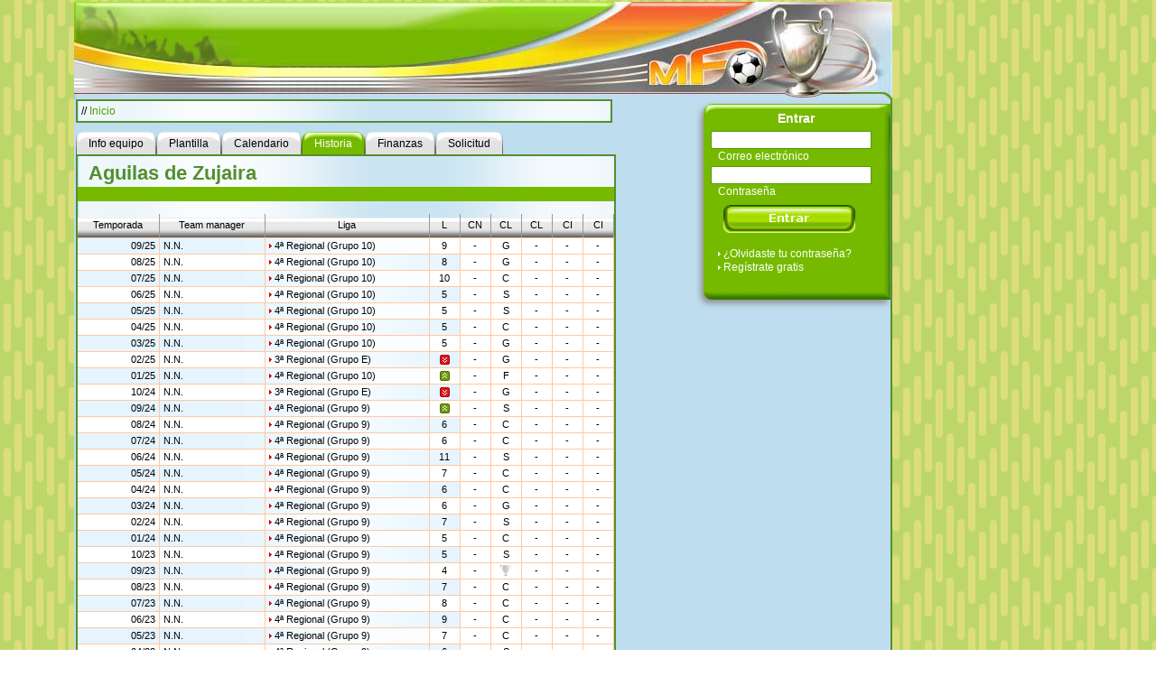

--- FILE ---
content_type: text/html
request_url: https://www.manager-futbol.es/earth/team_history.tm?teamId=2082
body_size: 71914
content:








<!DOCTYPE HTML PUBLIC "-//W3C//DTD HTML 4.01 Transitional//EN" "http://www.w3.org/TR/html4/loose.dtd">
<html>
<head>
<title>Aguilas de Zujaira - Datos hist&#x00f3;ricos</title>
<meta http-equiv="content-type" content="text/html; charset=ISO-8859-15">
<meta name="language" content="es">
<meta http-equiv="Cache-Control" content="No-Cache">
<meta http-equiv="Pragma" content="No-cache">
<meta name="robots" content="index,follow">
<meta name="Description" content="Aguilas de Zujaira - Datos hist&#x00f3;ricos">
<meta name="Keywords" content="Manager de f&#x00fa;tbol, f&#x00fa;tbol, manager, online, juego online, juego de navegador, juego manager">
<meta name="Page-Topic" content="F&#x00fa;tbol/Internet">
<meta name="Page-Type" content="Entertainment">

<link rel="canonical" href="https://www.manager-futbol.es/" />
<link rel="stylesheet" type="text/css" href="html/tm_230112.css">
<link rel="icon" href="img/favicon.ico" type="image/x-icon">
<script language="javascript" src="html/menu.js"></script>
<script language="javascript" src="html/util_localized_120426.js"></script>
<script language="javascript" src="html/util_120509.js"></script>

<link type="text/css" href="html/jquery/css/custom-theme/jquery-ui-1.8.16.custom.css" rel="stylesheet" />
<script type="text/javascript" src="html/jquery/js/jquery-1.6.2.min.js"></script>
<script type="text/javascript" src="html/jquery/js/jquery-ui-1.8.16.custom.min.js"></script>


<style type="text/css">
a.headline {
	text-decoration: none;
	padding-left:0px;
	border: 0;
	background: transparent url("fake.gif") 0 0.38em no-repeat;
}

a.headline:hover {
	text-decoration: none;
}

</style>


<script type="text/javascript">
if (top != self)
  top.location = self.location;
</script>

</head>



<body style='background: url(img/main_bg_basis.png) repeat;'>
<script type="text/javascript" src="html/wz_tooltip.js"></script>


<!-- Main container -->
<div style="width: 1117px; margin-left: auto; margin-right: auto; text-align: center;">



<!-- Spiel-Welt-Tabs -->


<!-- Href to Foundation Server -->

<!-- Href to Moonlight Server - Ende -->








<!-- Spiel-Welt-Tabs - Ende -->



<div style="width: 1117px; text-align: left;">
<!-- Main container - Ende -->


<!-- Feedback-Button -->

<!-- Feedback-Button - Ende -->



<!-- TOP -->




<!-- TOP - Ende -->





	<!-- Header -->
	<div style="width: 906px; height: 108px; background: transparent url(img/header_906_108_index.jpg) scroll no-repeat;">
		<a class="simple" href="https://www.manager-futbol.es/start.tm"><div style="width: 896px; height: 108px; cursor: pointer;"></div></a>
	</div>
	<!-- Header - Ende -->




  
<!-- Hauptrahmen -->
<div style="background-color: #bedeef; border-right: 2px solid #538f2e; width: 904px; float: left;" id="main_body">








<div style="width: 600px; float: left; ">


<!-- Zur Startseite -->
<div class="milkglass_main" style="width: 582px; margin-bottom: 6px; padding: 4px;">
	// <a class="cnnmsghref" href="https://www.manager-futbol.es/start.tm">Inicio</a> 
</div>
<!-- Zur Startseite - Ende -->

	<div style="clear: both; background-color: transparent;">
	<!-- HAUPTINHALT -->














 
<!-- Tabs -->







<div style="float: left; margin-top: 4px; margin-left: 2px;">
	
<a class='tab_gray' href='team_details.tm?teamId=2082'><span>Info equipo</span></a><a class='tab_gray' href='squad_summary.tm?teamId=2082'><span>Plantilla</span></a><a class='tab_gray' href='common_team_matches.tm?teamId=2082&includeCupGames=true&includeICupGames=true&includeLeagueCupGames=true&includeFriendlyGames=true'><span>Calendario</span></a><div class='tab_green'><span>Historia</span></div><a class='tab_gray' href='finance.tm?teamId=2082'><span>Finanzas</span></a><a class='tab_gray' href='job_application_overview.tm?teamId=2082'><span>Solicitud</span></a>

</div>




<!-- Tabs-Ende -->


<div class="milkglass_main" style="clear:both; width: 594px;">


<!-- Ueberschrift -->
<div class="headline_green" style="padding: 12px 0 8px 12px;">Aguilas de Zujaira</div>
<div class="headline_green_info">&nbsp;</div>
<br style="clear:both;">
<!-- Ueberschrift - Ende -->



<table class="tabmat" border="0" cellpadding="0" cellspacing="0" width="100%" style="margin: 0; padding: 0;">

<tr class="tabmat_head">
	<td align="center">Temporada</td>
	<td align="center">Team manager</td>
	<td align="center">Liga</td>
	<td align="center" width="25" onmouseover="Tip('Liga')" onmouseout="UnTip()">L</td>
	<td align="center" width="25" onmouseover="Tip('Copa Nac.')" onmouseout="UnTip()">CN</td>
	<td align="center" width="25" onmouseover="Tip('Copa&#160;de&#160;la&#160;Liga')" onmouseout="UnTip()">CL</td>
	<td align="center" width="25" onmouseover="Tip('Champions&#160;League / Copa&#160;Libertadores')" onmouseout="UnTip()">CL</td>
	<td align="center" width="25" onmouseover="Tip('Liga&#160;Europa / Liga&#160;Am&#233;rica')" onmouseout="UnTip()">CI</td>
	<td align="center" width="25" onmouseover="Tip('Conference&#160;League / Challenger&#160;League')" onmouseout="UnTip()">CI</td>
</tr>

<tr class='tabmat_tr4'>
<td align='right'>09/25</td>
<td>N.N.</td>
<td><a href='tabmat_history.tm?leagueId=1477&seasonId=1174'>4ª Regional (Grupo 10)</a></td>
<td align='center' valign='center'>9</td>
<td align='center' valign='center'>-</td>
<td align='center' valign='center'>G</td>
<td align='center' valign='center'>-</td>
<td align='center' valign='center'>-</td>
<td align='center' valign='center'>-</td>
</tr><tr class='tabmat_tr4_reflected'>
<td align='right'>08/25</td>
<td>N.N.</td>
<td><a href='tabmat_history.tm?leagueId=1477&seasonId=1173'>4ª Regional (Grupo 10)</a></td>
<td align='center' valign='center'>8</td>
<td align='center' valign='center'>-</td>
<td align='center' valign='center'>G</td>
<td align='center' valign='center'>-</td>
<td align='center' valign='center'>-</td>
<td align='center' valign='center'>-</td>
</tr><tr class='tabmat_tr4'>
<td align='right'>07/25</td>
<td>N.N.</td>
<td><a href='tabmat_history.tm?leagueId=1477&seasonId=1172'>4ª Regional (Grupo 10)</a></td>
<td align='center' valign='center'>10</td>
<td align='center' valign='center'>-</td>
<td align='center' valign='center'>C</td>
<td align='center' valign='center'>-</td>
<td align='center' valign='center'>-</td>
<td align='center' valign='center'>-</td>
</tr><tr class='tabmat_tr4_reflected'>
<td align='right'>06/25</td>
<td>N.N.</td>
<td><a href='tabmat_history.tm?leagueId=1477&seasonId=1171'>4ª Regional (Grupo 10)</a></td>
<td align='center' valign='center'>5</td>
<td align='center' valign='center'>-</td>
<td align='center' valign='center'>S</td>
<td align='center' valign='center'>-</td>
<td align='center' valign='center'>-</td>
<td align='center' valign='center'>-</td>
</tr><tr class='tabmat_tr4'>
<td align='right'>05/25</td>
<td>N.N.</td>
<td><a href='tabmat_history.tm?leagueId=1477&seasonId=1170'>4ª Regional (Grupo 10)</a></td>
<td align='center' valign='center'>5</td>
<td align='center' valign='center'>-</td>
<td align='center' valign='center'>S</td>
<td align='center' valign='center'>-</td>
<td align='center' valign='center'>-</td>
<td align='center' valign='center'>-</td>
</tr><tr class='tabmat_tr4_reflected'>
<td align='right'>04/25</td>
<td>N.N.</td>
<td><a href='tabmat_history.tm?leagueId=1477&seasonId=1169'>4ª Regional (Grupo 10)</a></td>
<td align='center' valign='center'>5</td>
<td align='center' valign='center'>-</td>
<td align='center' valign='center'>C</td>
<td align='center' valign='center'>-</td>
<td align='center' valign='center'>-</td>
<td align='center' valign='center'>-</td>
</tr><tr class='tabmat_tr4'>
<td align='right'>03/25</td>
<td>N.N.</td>
<td><a href='tabmat_history.tm?leagueId=1477&seasonId=1168'>4ª Regional (Grupo 10)</a></td>
<td align='center' valign='center'>5</td>
<td align='center' valign='center'>-</td>
<td align='center' valign='center'>G</td>
<td align='center' valign='center'>-</td>
<td align='center' valign='center'>-</td>
<td align='center' valign='center'>-</td>
</tr><tr class='tabmat_tr4_reflected'>
<td align='right'>02/25</td>
<td>N.N.</td>
<td><a href='tabmat_history.tm?leagueId=1432&seasonId=1167'>3ª Regional (Grupo E)</a></td>
<td align='center' valign='center'>
			<img src="img/arrow_down.gif" style="width: 11px; height: 11px;" onmouseover="Tip('Descendido')" onmouseout="UnTip()">
			</td>
<td align='center' valign='center'>-</td>
<td align='center' valign='center'>G</td>
<td align='center' valign='center'>-</td>
<td align='center' valign='center'>-</td>
<td align='center' valign='center'>-</td>
</tr><tr class='tabmat_tr4'>
<td align='right'>01/25</td>
<td>N.N.</td>
<td><a href='tabmat_history.tm?leagueId=1477&seasonId=1166'>4ª Regional (Grupo 10)</a></td>
<td align='center' valign='center'>
			<img src="img/arrow_up.gif" style="width: 11px; height: 11px;" onmouseover="Tip('Ascendido')" onmouseout="UnTip()">
			</td>
<td align='center' valign='center'>-</td>
<td align='center' valign='center'>F</td>
<td align='center' valign='center'>-</td>
<td align='center' valign='center'>-</td>
<td align='center' valign='center'>-</td>
</tr><tr class='tabmat_tr4_reflected'>
<td align='right'>10/24</td>
<td>N.N.</td>
<td><a href='tabmat_history.tm?leagueId=1432&seasonId=1165'>3ª Regional (Grupo E)</a></td>
<td align='center' valign='center'>
			<img src="img/arrow_down.gif" style="width: 11px; height: 11px;" onmouseover="Tip('Descendido')" onmouseout="UnTip()">
			</td>
<td align='center' valign='center'>-</td>
<td align='center' valign='center'>G</td>
<td align='center' valign='center'>-</td>
<td align='center' valign='center'>-</td>
<td align='center' valign='center'>-</td>
</tr><tr class='tabmat_tr4'>
<td align='right'>09/24</td>
<td>N.N.</td>
<td><a href='tabmat_history.tm?leagueId=1476&seasonId=1164'>4ª Regional (Grupo 9)</a></td>
<td align='center' valign='center'>
			<img src="img/arrow_up.gif" style="width: 11px; height: 11px;" onmouseover="Tip('Ascendido')" onmouseout="UnTip()">
			</td>
<td align='center' valign='center'>-</td>
<td align='center' valign='center'>S</td>
<td align='center' valign='center'>-</td>
<td align='center' valign='center'>-</td>
<td align='center' valign='center'>-</td>
</tr><tr class='tabmat_tr4_reflected'>
<td align='right'>08/24</td>
<td>N.N.</td>
<td><a href='tabmat_history.tm?leagueId=1476&seasonId=1163'>4ª Regional (Grupo 9)</a></td>
<td align='center' valign='center'>6</td>
<td align='center' valign='center'>-</td>
<td align='center' valign='center'>C</td>
<td align='center' valign='center'>-</td>
<td align='center' valign='center'>-</td>
<td align='center' valign='center'>-</td>
</tr><tr class='tabmat_tr4'>
<td align='right'>07/24</td>
<td>N.N.</td>
<td><a href='tabmat_history.tm?leagueId=1476&seasonId=1162'>4ª Regional (Grupo 9)</a></td>
<td align='center' valign='center'>6</td>
<td align='center' valign='center'>-</td>
<td align='center' valign='center'>C</td>
<td align='center' valign='center'>-</td>
<td align='center' valign='center'>-</td>
<td align='center' valign='center'>-</td>
</tr><tr class='tabmat_tr4_reflected'>
<td align='right'>06/24</td>
<td>N.N.</td>
<td><a href='tabmat_history.tm?leagueId=1476&seasonId=1161'>4ª Regional (Grupo 9)</a></td>
<td align='center' valign='center'>11</td>
<td align='center' valign='center'>-</td>
<td align='center' valign='center'>S</td>
<td align='center' valign='center'>-</td>
<td align='center' valign='center'>-</td>
<td align='center' valign='center'>-</td>
</tr><tr class='tabmat_tr4'>
<td align='right'>05/24</td>
<td>N.N.</td>
<td><a href='tabmat_history.tm?leagueId=1476&seasonId=1160'>4ª Regional (Grupo 9)</a></td>
<td align='center' valign='center'>7</td>
<td align='center' valign='center'>-</td>
<td align='center' valign='center'>C</td>
<td align='center' valign='center'>-</td>
<td align='center' valign='center'>-</td>
<td align='center' valign='center'>-</td>
</tr><tr class='tabmat_tr4_reflected'>
<td align='right'>04/24</td>
<td>N.N.</td>
<td><a href='tabmat_history.tm?leagueId=1476&seasonId=1159'>4ª Regional (Grupo 9)</a></td>
<td align='center' valign='center'>6</td>
<td align='center' valign='center'>-</td>
<td align='center' valign='center'>C</td>
<td align='center' valign='center'>-</td>
<td align='center' valign='center'>-</td>
<td align='center' valign='center'>-</td>
</tr><tr class='tabmat_tr4'>
<td align='right'>03/24</td>
<td>N.N.</td>
<td><a href='tabmat_history.tm?leagueId=1476&seasonId=1158'>4ª Regional (Grupo 9)</a></td>
<td align='center' valign='center'>6</td>
<td align='center' valign='center'>-</td>
<td align='center' valign='center'>G</td>
<td align='center' valign='center'>-</td>
<td align='center' valign='center'>-</td>
<td align='center' valign='center'>-</td>
</tr><tr class='tabmat_tr4_reflected'>
<td align='right'>02/24</td>
<td>N.N.</td>
<td><a href='tabmat_history.tm?leagueId=1476&seasonId=1157'>4ª Regional (Grupo 9)</a></td>
<td align='center' valign='center'>7</td>
<td align='center' valign='center'>-</td>
<td align='center' valign='center'>S</td>
<td align='center' valign='center'>-</td>
<td align='center' valign='center'>-</td>
<td align='center' valign='center'>-</td>
</tr><tr class='tabmat_tr4'>
<td align='right'>01/24</td>
<td>N.N.</td>
<td><a href='tabmat_history.tm?leagueId=1476&seasonId=1156'>4ª Regional (Grupo 9)</a></td>
<td align='center' valign='center'>5</td>
<td align='center' valign='center'>-</td>
<td align='center' valign='center'>C</td>
<td align='center' valign='center'>-</td>
<td align='center' valign='center'>-</td>
<td align='center' valign='center'>-</td>
</tr><tr class='tabmat_tr4_reflected'>
<td align='right'>10/23</td>
<td>N.N.</td>
<td><a href='tabmat_history.tm?leagueId=1476&seasonId=1155'>4ª Regional (Grupo 9)</a></td>
<td align='center' valign='center'>5</td>
<td align='center' valign='center'>-</td>
<td align='center' valign='center'>S</td>
<td align='center' valign='center'>-</td>
<td align='center' valign='center'>-</td>
<td align='center' valign='center'>-</td>
</tr><tr class='tabmat_tr4'>
<td align='right'>09/23</td>
<td>N.N.</td>
<td><a href='tabmat_history.tm?leagueId=1476&seasonId=1154'>4ª Regional (Grupo 9)</a></td>
<td align='center' valign='center'>4</td>
<td align='center' valign='center'>-</td>
<td align='center' valign='center'>
			<img src="img/icon_silvercup.png" style="width: 12px; height: 12px;" onmouseover="Tip('Ganador')" onmouseout="UnTip()">
			</td>
<td align='center' valign='center'>-</td>
<td align='center' valign='center'>-</td>
<td align='center' valign='center'>-</td>
</tr><tr class='tabmat_tr4_reflected'>
<td align='right'>08/23</td>
<td>N.N.</td>
<td><a href='tabmat_history.tm?leagueId=1476&seasonId=1153'>4ª Regional (Grupo 9)</a></td>
<td align='center' valign='center'>7</td>
<td align='center' valign='center'>-</td>
<td align='center' valign='center'>C</td>
<td align='center' valign='center'>-</td>
<td align='center' valign='center'>-</td>
<td align='center' valign='center'>-</td>
</tr><tr class='tabmat_tr4'>
<td align='right'>07/23</td>
<td>N.N.</td>
<td><a href='tabmat_history.tm?leagueId=1476&seasonId=1152'>4ª Regional (Grupo 9)</a></td>
<td align='center' valign='center'>8</td>
<td align='center' valign='center'>-</td>
<td align='center' valign='center'>C</td>
<td align='center' valign='center'>-</td>
<td align='center' valign='center'>-</td>
<td align='center' valign='center'>-</td>
</tr><tr class='tabmat_tr4_reflected'>
<td align='right'>06/23</td>
<td>N.N.</td>
<td><a href='tabmat_history.tm?leagueId=1476&seasonId=1151'>4ª Regional (Grupo 9)</a></td>
<td align='center' valign='center'>9</td>
<td align='center' valign='center'>-</td>
<td align='center' valign='center'>C</td>
<td align='center' valign='center'>-</td>
<td align='center' valign='center'>-</td>
<td align='center' valign='center'>-</td>
</tr><tr class='tabmat_tr4'>
<td align='right'>05/23</td>
<td>N.N.</td>
<td><a href='tabmat_history.tm?leagueId=1476&seasonId=1150'>4ª Regional (Grupo 9)</a></td>
<td align='center' valign='center'>7</td>
<td align='center' valign='center'>-</td>
<td align='center' valign='center'>C</td>
<td align='center' valign='center'>-</td>
<td align='center' valign='center'>-</td>
<td align='center' valign='center'>-</td>
</tr><tr class='tabmat_tr4_reflected'>
<td align='right'>04/23</td>
<td>N.N.</td>
<td><a href='tabmat_history.tm?leagueId=1476&seasonId=1149'>4ª Regional (Grupo 9)</a></td>
<td align='center' valign='center'>6</td>
<td align='center' valign='center'>-</td>
<td align='center' valign='center'>S</td>
<td align='center' valign='center'>-</td>
<td align='center' valign='center'>-</td>
<td align='center' valign='center'>-</td>
</tr><tr class='tabmat_tr4'>
<td align='right'>03/23</td>
<td>N.N.</td>
<td><a href='tabmat_history.tm?leagueId=1476&seasonId=1148'>4ª Regional (Grupo 9)</a></td>
<td align='center' valign='center'>6</td>
<td align='center' valign='center'>-</td>
<td align='center' valign='center'>C</td>
<td align='center' valign='center'>-</td>
<td align='center' valign='center'>-</td>
<td align='center' valign='center'>-</td>
</tr><tr class='tabmat_tr4_reflected'>
<td align='right'>02/23</td>
<td>N.N.</td>
<td><a href='tabmat_history.tm?leagueId=1476&seasonId=1147'>4ª Regional (Grupo 9)</a></td>
<td align='center' valign='center'>9</td>
<td align='center' valign='center'>-</td>
<td align='center' valign='center'>G</td>
<td align='center' valign='center'>-</td>
<td align='center' valign='center'>-</td>
<td align='center' valign='center'>-</td>
</tr><tr class='tabmat_tr4'>
<td align='right'>01/23</td>
<td>N.N.</td>
<td><a href='tabmat_history.tm?leagueId=1476&seasonId=1146'>4ª Regional (Grupo 9)</a></td>
<td align='center' valign='center'>10</td>
<td align='center' valign='center'>-</td>
<td align='center' valign='center'>G</td>
<td align='center' valign='center'>-</td>
<td align='center' valign='center'>-</td>
<td align='center' valign='center'>-</td>
</tr><tr class='tabmat_tr4_reflected'>
<td align='right'>10/22</td>
<td>N.N.</td>
<td><a href='tabmat_history.tm?leagueId=1476&seasonId=1145'>4ª Regional (Grupo 9)</a></td>
<td align='center' valign='center'>8</td>
<td align='center' valign='center'>-</td>
<td align='center' valign='center'>G</td>
<td align='center' valign='center'>-</td>
<td align='center' valign='center'>-</td>
<td align='center' valign='center'>-</td>
</tr><tr class='tabmat_tr4'>
<td align='right'>09/22</td>
<td>N.N.</td>
<td><a href='tabmat_history.tm?leagueId=1476&seasonId=1144'>4ª Regional (Grupo 9)</a></td>
<td align='center' valign='center'>9</td>
<td align='center' valign='center'>-</td>
<td align='center' valign='center'>C</td>
<td align='center' valign='center'>-</td>
<td align='center' valign='center'>-</td>
<td align='center' valign='center'>-</td>
</tr><tr class='tabmat_tr4_reflected'>
<td align='right'>08/22</td>
<td>N.N.</td>
<td><a href='tabmat_history.tm?leagueId=1476&seasonId=1143'>4ª Regional (Grupo 9)</a></td>
<td align='center' valign='center'>6</td>
<td align='center' valign='center'>-</td>
<td align='center' valign='center'>S</td>
<td align='center' valign='center'>-</td>
<td align='center' valign='center'>-</td>
<td align='center' valign='center'>-</td>
</tr><tr class='tabmat_tr4'>
<td align='right'>07/22</td>
<td>N.N.</td>
<td><a href='tabmat_history.tm?leagueId=1476&seasonId=1142'>4ª Regional (Grupo 9)</a></td>
<td align='center' valign='center'>6</td>
<td align='center' valign='center'>-</td>
<td align='center' valign='center'>F</td>
<td align='center' valign='center'>-</td>
<td align='center' valign='center'>-</td>
<td align='center' valign='center'>-</td>
</tr><tr class='tabmat_tr4_reflected'>
<td align='right'>06/22</td>
<td>N.N.</td>
<td><a href='tabmat_history.tm?leagueId=1476&seasonId=1141'>4ª Regional (Grupo 9)</a></td>
<td align='center' valign='center'>9</td>
<td align='center' valign='center'>-</td>
<td align='center' valign='center'>G</td>
<td align='center' valign='center'>-</td>
<td align='center' valign='center'>-</td>
<td align='center' valign='center'>-</td>
</tr><tr class='tabmat_tr4'>
<td align='right'>05/22</td>
<td>N.N.</td>
<td><a href='tabmat_history.tm?leagueId=1476&seasonId=1140'>4ª Regional (Grupo 9)</a></td>
<td align='center' valign='center'>7</td>
<td align='center' valign='center'>-</td>
<td align='center' valign='center'>S</td>
<td align='center' valign='center'>-</td>
<td align='center' valign='center'>-</td>
<td align='center' valign='center'>-</td>
</tr><tr class='tabmat_tr4_reflected'>
<td align='right'>04/22</td>
<td>N.N.</td>
<td><a href='tabmat_history.tm?leagueId=1476&seasonId=1139'>4ª Regional (Grupo 9)</a></td>
<td align='center' valign='center'>8</td>
<td align='center' valign='center'>-</td>
<td align='center' valign='center'>G</td>
<td align='center' valign='center'>-</td>
<td align='center' valign='center'>-</td>
<td align='center' valign='center'>-</td>
</tr><tr class='tabmat_tr4'>
<td align='right'>03/22</td>
<td>N.N.</td>
<td><a href='tabmat_history.tm?leagueId=1476&seasonId=1138'>4ª Regional (Grupo 9)</a></td>
<td align='center' valign='center'>6</td>
<td align='center' valign='center'>-</td>
<td align='center' valign='center'>S</td>
<td align='center' valign='center'>-</td>
<td align='center' valign='center'>-</td>
<td align='center' valign='center'>-</td>
</tr><tr class='tabmat_tr4_reflected'>
<td align='right'>02/22</td>
<td>N.N.</td>
<td><a href='tabmat_history.tm?leagueId=1476&seasonId=1137'>4ª Regional (Grupo 9)</a></td>
<td align='center' valign='center'>5</td>
<td align='center' valign='center'>-</td>
<td align='center' valign='center'>C</td>
<td align='center' valign='center'>-</td>
<td align='center' valign='center'>-</td>
<td align='center' valign='center'>-</td>
</tr><tr class='tabmat_tr4'>
<td align='right'>01/22</td>
<td>N.N.</td>
<td><a href='tabmat_history.tm?leagueId=1476&seasonId=1136'>4ª Regional (Grupo 9)</a></td>
<td align='center' valign='center'>7</td>
<td align='center' valign='center'>-</td>
<td align='center' valign='center'>C</td>
<td align='center' valign='center'>-</td>
<td align='center' valign='center'>-</td>
<td align='center' valign='center'>-</td>
</tr><tr class='tabmat_tr4_reflected'>
<td align='right'>10/21</td>
<td>N.N.</td>
<td><a href='tabmat_history.tm?leagueId=1476&seasonId=1135'>4ª Regional (Grupo 9)</a></td>
<td align='center' valign='center'>8</td>
<td align='center' valign='center'>-</td>
<td align='center' valign='center'>C</td>
<td align='center' valign='center'>-</td>
<td align='center' valign='center'>-</td>
<td align='center' valign='center'>-</td>
</tr><tr class='tabmat_tr4'>
<td align='right'>09/21</td>
<td>N.N.</td>
<td><a href='tabmat_history.tm?leagueId=1476&seasonId=1134'>4ª Regional (Grupo 9)</a></td>
<td align='center' valign='center'>9</td>
<td align='center' valign='center'>-</td>
<td align='center' valign='center'>G</td>
<td align='center' valign='center'>-</td>
<td align='center' valign='center'>-</td>
<td align='center' valign='center'>-</td>
</tr><tr class='tabmat_tr4_reflected'>
<td align='right'>08/21</td>
<td>N.N.</td>
<td><a href='tabmat_history.tm?leagueId=1476&seasonId=1133'>4ª Regional (Grupo 9)</a></td>
<td align='center' valign='center'>6</td>
<td align='center' valign='center'>-</td>
<td align='center' valign='center'>C</td>
<td align='center' valign='center'>-</td>
<td align='center' valign='center'>-</td>
<td align='center' valign='center'>-</td>
</tr><tr class='tabmat_tr4'>
<td align='right'>07/21</td>
<td>N.N.</td>
<td><a href='tabmat_history.tm?leagueId=1476&seasonId=1132'>4ª Regional (Grupo 9)</a></td>
<td align='center' valign='center'>4</td>
<td align='center' valign='center'>-</td>
<td align='center' valign='center'>C</td>
<td align='center' valign='center'>-</td>
<td align='center' valign='center'>-</td>
<td align='center' valign='center'>-</td>
</tr><tr class='tabmat_tr4_reflected'>
<td align='right'>06/21</td>
<td>N.N.</td>
<td><a href='tabmat_history.tm?leagueId=1476&seasonId=1131'>4ª Regional (Grupo 9)</a></td>
<td align='center' valign='center'>6</td>
<td align='center' valign='center'>-</td>
<td align='center' valign='center'>G</td>
<td align='center' valign='center'>-</td>
<td align='center' valign='center'>-</td>
<td align='center' valign='center'>-</td>
</tr><tr class='tabmat_tr4'>
<td align='right'>05/21</td>
<td>N.N.</td>
<td><a href='tabmat_history.tm?leagueId=1476&seasonId=1130'>4ª Regional (Grupo 9)</a></td>
<td align='center' valign='center'>7</td>
<td align='center' valign='center'>-</td>
<td align='center' valign='center'>C</td>
<td align='center' valign='center'>-</td>
<td align='center' valign='center'>-</td>
<td align='center' valign='center'>-</td>
</tr><tr class='tabmat_tr4_reflected'>
<td align='right'>04/21</td>
<td>N.N.</td>
<td><a href='tabmat_history.tm?leagueId=1476&seasonId=1129'>4ª Regional (Grupo 9)</a></td>
<td align='center' valign='center'>8</td>
<td align='center' valign='center'>-</td>
<td align='center' valign='center'>C</td>
<td align='center' valign='center'>-</td>
<td align='center' valign='center'>-</td>
<td align='center' valign='center'>-</td>
</tr><tr class='tabmat_tr4'>
<td align='right'>03/21</td>
<td>N.N.</td>
<td><a href='tabmat_history.tm?leagueId=1476&seasonId=1128'>4ª Regional (Grupo 9)</a></td>
<td align='center' valign='center'>7</td>
<td align='center' valign='center'>-</td>
<td align='center' valign='center'>G</td>
<td align='center' valign='center'>-</td>
<td align='center' valign='center'>-</td>
<td align='center' valign='center'>-</td>
</tr><tr class='tabmat_tr4_reflected'>
<td align='right'>02/21</td>
<td>N.N.</td>
<td><a href='tabmat_history.tm?leagueId=1476&seasonId=1127'>4ª Regional (Grupo 9)</a></td>
<td align='center' valign='center'>7</td>
<td align='center' valign='center'>-</td>
<td align='center' valign='center'>G</td>
<td align='center' valign='center'>-</td>
<td align='center' valign='center'>-</td>
<td align='center' valign='center'>-</td>
</tr><tr class='tabmat_tr4'>
<td align='right'>01/21</td>
<td>N.N.</td>
<td><a href='tabmat_history.tm?leagueId=1476&seasonId=1126'>4ª Regional (Grupo 9)</a></td>
<td align='center' valign='center'>12</td>
<td align='center' valign='center'>-</td>
<td align='center' valign='center'>G</td>
<td align='center' valign='center'>-</td>
<td align='center' valign='center'>-</td>
<td align='center' valign='center'>-</td>
</tr><tr class='tabmat_tr4_reflected'>
<td align='right'>10/20</td>
<td>N.N.</td>
<td><a href='tabmat_history.tm?leagueId=1476&seasonId=1125'>4ª Regional (Grupo 9)</a></td>
<td align='center' valign='center'>8</td>
<td align='center' valign='center'>-</td>
<td align='center' valign='center'>G</td>
<td align='center' valign='center'>-</td>
<td align='center' valign='center'>-</td>
<td align='center' valign='center'>-</td>
</tr><tr class='tabmat_tr4'>
<td align='right'>09/20</td>
<td>N.N.</td>
<td><a href='tabmat_history.tm?leagueId=1476&seasonId=1124'>4ª Regional (Grupo 9)</a></td>
<td align='center' valign='center'>9</td>
<td align='center' valign='center'>-</td>
<td align='center' valign='center'>G</td>
<td align='center' valign='center'>-</td>
<td align='center' valign='center'>-</td>
<td align='center' valign='center'>-</td>
</tr><tr class='tabmat_tr4_reflected'>
<td align='right'>08/20</td>
<td>N.N.</td>
<td><a href='tabmat_history.tm?leagueId=1476&seasonId=1123'>4ª Regional (Grupo 9)</a></td>
<td align='center' valign='center'>12</td>
<td align='center' valign='center'>-</td>
<td align='center' valign='center'>G</td>
<td align='center' valign='center'>-</td>
<td align='center' valign='center'>-</td>
<td align='center' valign='center'>-</td>
</tr><tr class='tabmat_tr4'>
<td align='right'>07/20</td>
<td>N.N.</td>
<td><a href='tabmat_history.tm?leagueId=1476&seasonId=1122'>4ª Regional (Grupo 9)</a></td>
<td align='center' valign='center'>10</td>
<td align='center' valign='center'>-</td>
<td align='center' valign='center'>G</td>
<td align='center' valign='center'>-</td>
<td align='center' valign='center'>-</td>
<td align='center' valign='center'>-</td>
</tr><tr class='tabmat_tr4_reflected'>
<td align='right'>06/20</td>
<td>N.N.</td>
<td><a href='tabmat_history.tm?leagueId=1476&seasonId=1121'>4ª Regional (Grupo 9)</a></td>
<td align='center' valign='center'>12</td>
<td align='center' valign='center'>-</td>
<td align='center' valign='center'>C</td>
<td align='center' valign='center'>-</td>
<td align='center' valign='center'>-</td>
<td align='center' valign='center'>-</td>
</tr><tr class='tabmat_tr4'>
<td align='right'>05/20</td>
<td>N.N.</td>
<td><a href='tabmat_history.tm?leagueId=1476&seasonId=1120'>4ª Regional (Grupo 9)</a></td>
<td align='center' valign='center'>
			<img src="img/arrow_down.gif" style="width: 11px; height: 11px;" onmouseover="Tip('Descendido')" onmouseout="UnTip()">
			</td>
<td align='center' valign='center'>-</td>
<td align='center' valign='center'>S</td>
<td align='center' valign='center'>-</td>
<td align='center' valign='center'>-</td>
<td align='center' valign='center'>-</td>
</tr><tr class='tabmat_tr4_reflected'>
<td align='right'>04/20</td>
<td>N.N.</td>
<td><a href='tabmat_history.tm?leagueId=1476&seasonId=1119'>4ª Regional (Grupo 9)</a></td>
<td align='center' valign='center'>
			<img src="img/arrow_down.gif" style="width: 11px; height: 11px;" onmouseover="Tip('Descendido')" onmouseout="UnTip()">
			</td>
<td align='center' valign='center'>-</td>
<td align='center' valign='center'>G</td>
<td align='center' valign='center'>-</td>
<td align='center' valign='center'>-</td>
<td align='center' valign='center'>-</td>
</tr><tr class='tabmat_tr4'>
<td align='right'>03/20</td>
<td>N.N.</td>
<td><a href='tabmat_history.tm?leagueId=1476&seasonId=1118'>4ª Regional (Grupo 9)</a></td>
<td align='center' valign='center'>9</td>
<td align='center' valign='center'>-</td>
<td align='center' valign='center'>G</td>
<td align='center' valign='center'>-</td>
<td align='center' valign='center'>-</td>
<td align='center' valign='center'>-</td>
</tr><tr class='tabmat_tr4_reflected'>
<td align='right'>02/20</td>
<td>N.N.</td>
<td><a href='tabmat_history.tm?leagueId=1476&seasonId=1117'>4ª Regional (Grupo 9)</a></td>
<td align='center' valign='center'>
			<img src="img/arrow_down.gif" style="width: 11px; height: 11px;" onmouseover="Tip('Descendido')" onmouseout="UnTip()">
			</td>
<td align='center' valign='center'>-</td>
<td align='center' valign='center'>G</td>
<td align='center' valign='center'>-</td>
<td align='center' valign='center'>-</td>
<td align='center' valign='center'>-</td>
</tr><tr class='tabmat_tr4'>
<td align='right'>01/20</td>
<td>N.N.</td>
<td><a href='tabmat_history.tm?leagueId=1476&seasonId=1116'>4ª Regional (Grupo 9)</a></td>
<td align='center' valign='center'>13</td>
<td align='center' valign='center'>-</td>
<td align='center' valign='center'>G</td>
<td align='center' valign='center'>-</td>
<td align='center' valign='center'>-</td>
<td align='center' valign='center'>-</td>
</tr><tr class='tabmat_tr4_reflected'>
<td align='right'>10/19</td>
<td>N.N.</td>
<td><a href='tabmat_history.tm?leagueId=1476&seasonId=1115'>4ª Regional (Grupo 9)</a></td>
<td align='center' valign='center'>12</td>
<td align='center' valign='center'>-</td>
<td align='center' valign='center'>G</td>
<td align='center' valign='center'>-</td>
<td align='center' valign='center'>-</td>
<td align='center' valign='center'>-</td>
</tr><tr class='tabmat_tr4'>
<td align='right'>09/19</td>
<td>N.N.</td>
<td><a href='tabmat_history.tm?leagueId=1476&seasonId=1114'>4ª Regional (Grupo 9)</a></td>
<td align='center' valign='center'>
			<img src="img/arrow_down.gif" style="width: 11px; height: 11px;" onmouseover="Tip('Descendido')" onmouseout="UnTip()">
			</td>
<td align='center' valign='center'>-</td>
<td align='center' valign='center'>G</td>
<td align='center' valign='center'>-</td>
<td align='center' valign='center'>-</td>
<td align='center' valign='center'>-</td>
</tr><tr class='tabmat_tr4_reflected'>
<td align='right'>08/19</td>
<td>N.N.</td>
<td><a href='tabmat_history.tm?leagueId=1476&seasonId=1113'>4ª Regional (Grupo 9)</a></td>
<td align='center' valign='center'>
			<img src="img/arrow_down.gif" style="width: 11px; height: 11px;" onmouseover="Tip('Descendido')" onmouseout="UnTip()">
			</td>
<td align='center' valign='center'>-</td>
<td align='center' valign='center'>G</td>
<td align='center' valign='center'>-</td>
<td align='center' valign='center'>-</td>
<td align='center' valign='center'>-</td>
</tr><tr class='tabmat_tr4'>
<td align='right'>07/19</td>
<td>N.N.</td>
<td><a href='tabmat_history.tm?leagueId=1476&seasonId=1112'>4ª Regional (Grupo 9)</a></td>
<td align='center' valign='center'>
			<img src="img/arrow_down.gif" style="width: 11px; height: 11px;" onmouseover="Tip('Descendido')" onmouseout="UnTip()">
			</td>
<td align='center' valign='center'>-</td>
<td align='center' valign='center'>G</td>
<td align='center' valign='center'>-</td>
<td align='center' valign='center'>-</td>
<td align='center' valign='center'>-</td>
</tr><tr class='tabmat_tr4_reflected'>
<td align='right'>06/19</td>
<td>N.N.</td>
<td><a href='tabmat_history.tm?leagueId=1476&seasonId=1111'>4ª Regional (Grupo 9)</a></td>
<td align='center' valign='center'>
			<img src="img/arrow_down.gif" style="width: 11px; height: 11px;" onmouseover="Tip('Descendido')" onmouseout="UnTip()">
			</td>
<td align='center' valign='center'>-</td>
<td align='center' valign='center'>G</td>
<td align='center' valign='center'>-</td>
<td align='center' valign='center'>-</td>
<td align='center' valign='center'>-</td>
</tr><tr class='tabmat_tr4'>
<td align='right'>05/19</td>
<td>N.N.</td>
<td><a href='tabmat_history.tm?leagueId=1476&seasonId=1110'>4ª Regional (Grupo 9)</a></td>
<td align='center' valign='center'>
			<img src="img/arrow_down.gif" style="width: 11px; height: 11px;" onmouseover="Tip('Descendido')" onmouseout="UnTip()">
			</td>
<td align='center' valign='center'>-</td>
<td align='center' valign='center'>G</td>
<td align='center' valign='center'>-</td>
<td align='center' valign='center'>-</td>
<td align='center' valign='center'>-</td>
</tr><tr class='tabmat_tr4_reflected'>
<td align='right'>04/19</td>
<td>N.N.</td>
<td><a href='tabmat_history.tm?leagueId=1476&seasonId=1109'>4ª Regional (Grupo 9)</a></td>
<td align='center' valign='center'>
			<img src="img/arrow_down.gif" style="width: 11px; height: 11px;" onmouseover="Tip('Descendido')" onmouseout="UnTip()">
			</td>
<td align='center' valign='center'>-</td>
<td align='center' valign='center'>G</td>
<td align='center' valign='center'>-</td>
<td align='center' valign='center'>-</td>
<td align='center' valign='center'>-</td>
</tr><tr class='tabmat_tr4'>
<td align='right'>03/19</td>
<td>N.N.</td>
<td><a href='tabmat_history.tm?leagueId=1476&seasonId=1108'>4ª Regional (Grupo 9)</a></td>
<td align='center' valign='center'>11</td>
<td align='center' valign='center'>-</td>
<td align='center' valign='center'>G</td>
<td align='center' valign='center'>-</td>
<td align='center' valign='center'>-</td>
<td align='center' valign='center'>-</td>
</tr><tr class='tabmat_tr4_reflected'>
<td align='right'>02/19</td>
<td>N.N.</td>
<td><a href='tabmat_history.tm?leagueId=1476&seasonId=1107'>4ª Regional (Grupo 9)</a></td>
<td align='center' valign='center'>
			<img src="img/arrow_down.gif" style="width: 11px; height: 11px;" onmouseover="Tip('Descendido')" onmouseout="UnTip()">
			</td>
<td align='center' valign='center'>-</td>
<td align='center' valign='center'>G</td>
<td align='center' valign='center'>-</td>
<td align='center' valign='center'>-</td>
<td align='center' valign='center'>-</td>
</tr><tr class='tabmat_tr4'>
<td align='right'>01/19</td>
<td>N.N.</td>
<td><a href='tabmat_history.tm?leagueId=1476&seasonId=1106'>4ª Regional (Grupo 9)</a></td>
<td align='center' valign='center'>
			<img src="img/arrow_down.gif" style="width: 11px; height: 11px;" onmouseover="Tip('Descendido')" onmouseout="UnTip()">
			</td>
<td align='center' valign='center'>-</td>
<td align='center' valign='center'>C</td>
<td align='center' valign='center'>-</td>
<td align='center' valign='center'>-</td>
<td align='center' valign='center'>-</td>
</tr><tr class='tabmat_tr4_reflected'>
<td align='right'>09/18</td>
<td>N.N.</td>
<td><a href='tabmat_history.tm?leagueId=1476&seasonId=1105'>4ª Regional (Grupo 9)</a></td>
<td align='center' valign='center'>14</td>
<td align='center' valign='center'>-</td>
<td align='center' valign='center'>G</td>
<td align='center' valign='center'>-</td>
<td align='center' valign='center'>-</td>
<td align='center' valign='center'>-</td>
</tr><tr class='tabmat_tr4'>
<td align='right'>08/18</td>
<td>N.N.</td>
<td><a href='tabmat_history.tm?leagueId=1476&seasonId=1104'>4ª Regional (Grupo 9)</a></td>
<td align='center' valign='center'>
			<img src="img/arrow_down.gif" style="width: 11px; height: 11px;" onmouseover="Tip('Descendido')" onmouseout="UnTip()">
			</td>
<td align='center' valign='center'>-</td>
<td align='center' valign='center'>G</td>
<td align='center' valign='center'>-</td>
<td align='center' valign='center'>-</td>
<td align='center' valign='center'>-</td>
</tr><tr class='tabmat_tr4_reflected'>
<td align='right'>07/18</td>
<td>N.N.</td>
<td><a href='tabmat_history.tm?leagueId=1476&seasonId=1103'>4ª Regional (Grupo 9)</a></td>
<td align='center' valign='center'>12</td>
<td align='center' valign='center'>-</td>
<td align='center' valign='center'>G</td>
<td align='center' valign='center'>-</td>
<td align='center' valign='center'>-</td>
<td align='center' valign='center'>-</td>
</tr><tr class='tabmat_tr4'>
<td align='right'>06/18</td>
<td>N.N.</td>
<td><a href='tabmat_history.tm?leagueId=1476&seasonId=1102'>4ª Regional (Grupo 9)</a></td>
<td align='center' valign='center'>
			<img src="img/arrow_down.gif" style="width: 11px; height: 11px;" onmouseover="Tip('Descendido')" onmouseout="UnTip()">
			</td>
<td align='center' valign='center'>-</td>
<td align='center' valign='center'>G</td>
<td align='center' valign='center'>-</td>
<td align='center' valign='center'>-</td>
<td align='center' valign='center'>-</td>
</tr><tr class='tabmat_tr4_reflected'>
<td align='right'>05/18</td>
<td>N.N.</td>
<td><a href='tabmat_history.tm?leagueId=1476&seasonId=1101'>4ª Regional (Grupo 9)</a></td>
<td align='center' valign='center'>14</td>
<td align='center' valign='center'>-</td>
<td align='center' valign='center'>G</td>
<td align='center' valign='center'>-</td>
<td align='center' valign='center'>-</td>
<td align='center' valign='center'>-</td>
</tr><tr class='tabmat_tr4'>
<td align='right'>04/18</td>
<td>N.N.</td>
<td><a href='tabmat_history.tm?leagueId=1476&seasonId=1100'>4ª Regional (Grupo 9)</a></td>
<td align='center' valign='center'>13</td>
<td align='center' valign='center'>-</td>
<td align='center' valign='center'>G</td>
<td align='center' valign='center'>-</td>
<td align='center' valign='center'>-</td>
<td align='center' valign='center'>-</td>
</tr><tr class='tabmat_tr4_reflected'>
<td align='right'>03/18</td>
<td>N.N.</td>
<td><a href='tabmat_history.tm?leagueId=1476&seasonId=1099'>4ª Regional (Grupo 9)</a></td>
<td align='center' valign='center'>
			<img src="img/arrow_down.gif" style="width: 11px; height: 11px;" onmouseover="Tip('Descendido')" onmouseout="UnTip()">
			</td>
<td align='center' valign='center'>-</td>
<td align='center' valign='center'>C</td>
<td align='center' valign='center'>-</td>
<td align='center' valign='center'>-</td>
<td align='center' valign='center'>-</td>
</tr><tr class='tabmat_tr4'>
<td align='right'>02/18</td>
<td>N.N.</td>
<td><a href='tabmat_history.tm?leagueId=1476&seasonId=1098'>4ª Regional (Grupo 9)</a></td>
<td align='center' valign='center'>
			<img src="img/arrow_down.gif" style="width: 11px; height: 11px;" onmouseover="Tip('Descendido')" onmouseout="UnTip()">
			</td>
<td align='center' valign='center'>-</td>
<td align='center' valign='center'>G</td>
<td align='center' valign='center'>-</td>
<td align='center' valign='center'>-</td>
<td align='center' valign='center'>-</td>
</tr><tr class='tabmat_tr4_reflected'>
<td align='right'>01/18</td>
<td>N.N.</td>
<td><a href='tabmat_history.tm?leagueId=1476&seasonId=1097'>4ª Regional (Grupo 9)</a></td>
<td align='center' valign='center'>14</td>
<td align='center' valign='center'>-</td>
<td align='center' valign='center'>G</td>
<td align='center' valign='center'>-</td>
<td align='center' valign='center'>-</td>
<td align='center' valign='center'>-</td>
</tr><tr class='tabmat_tr4'>
<td align='right'>10/17</td>
<td>N.N.</td>
<td><a href='tabmat_history.tm?leagueId=1476&seasonId=1096'>4ª Regional (Grupo 9)</a></td>
<td align='center' valign='center'>
			<img src="img/arrow_down.gif" style="width: 11px; height: 11px;" onmouseover="Tip('Descendido')" onmouseout="UnTip()">
			</td>
<td align='center' valign='center'>-</td>
<td align='center' valign='center'>G</td>
<td align='center' valign='center'>-</td>
<td align='center' valign='center'>-</td>
<td align='center' valign='center'>-</td>
</tr><tr class='tabmat_tr4_reflected'>
<td align='right'>09/17</td>
<td>N.N.</td>
<td><a href='tabmat_history.tm?leagueId=1476&seasonId=1095'>4ª Regional (Grupo 9)</a></td>
<td align='center' valign='center'>13</td>
<td align='center' valign='center'>-</td>
<td align='center' valign='center'>G</td>
<td align='center' valign='center'>-</td>
<td align='center' valign='center'>-</td>
<td align='center' valign='center'>-</td>
</tr><tr class='tabmat_tr4'>
<td align='right'>08/17</td>
<td>N.N.</td>
<td><a href='tabmat_history.tm?leagueId=1476&seasonId=1094'>4ª Regional (Grupo 9)</a></td>
<td align='center' valign='center'>10</td>
<td align='center' valign='center'>-</td>
<td align='center' valign='center'>G</td>
<td align='center' valign='center'>-</td>
<td align='center' valign='center'>-</td>
<td align='center' valign='center'>-</td>
</tr><tr class='tabmat_tr4_reflected'>
<td align='right'>07/17</td>
<td>N.N.</td>
<td><a href='tabmat_history.tm?leagueId=1476&seasonId=1093'>4ª Regional (Grupo 9)</a></td>
<td align='center' valign='center'>
			<img src="img/arrow_down.gif" style="width: 11px; height: 11px;" onmouseover="Tip('Descendido')" onmouseout="UnTip()">
			</td>
<td align='center' valign='center'>-</td>
<td align='center' valign='center'>C</td>
<td align='center' valign='center'>-</td>
<td align='center' valign='center'>-</td>
<td align='center' valign='center'>-</td>
</tr><tr class='tabmat_tr4'>
<td align='right'>06/17</td>
<td>N.N.</td>
<td><a href='tabmat_history.tm?leagueId=1476&seasonId=1092'>4ª Regional (Grupo 9)</a></td>
<td align='center' valign='center'>13</td>
<td align='center' valign='center'>-</td>
<td align='center' valign='center'>C</td>
<td align='center' valign='center'>-</td>
<td align='center' valign='center'>-</td>
<td align='center' valign='center'>-</td>
</tr><tr class='tabmat_tr4_reflected'>
<td align='right'>05/17</td>
<td>N.N.</td>
<td><a href='tabmat_history.tm?leagueId=1476&seasonId=1091'>4ª Regional (Grupo 9)</a></td>
<td align='center' valign='center'>9</td>
<td align='center' valign='center'>-</td>
<td align='center' valign='center'>G</td>
<td align='center' valign='center'>-</td>
<td align='center' valign='center'>-</td>
<td align='center' valign='center'>-</td>
</tr><tr class='tabmat_tr4'>
<td align='right'>04/17</td>
<td>N.N.</td>
<td><a href='tabmat_history.tm?leagueId=1476&seasonId=1090'>4ª Regional (Grupo 9)</a></td>
<td align='center' valign='center'>10</td>
<td align='center' valign='center'>-</td>
<td align='center' valign='center'>G</td>
<td align='center' valign='center'>-</td>
<td align='center' valign='center'>-</td>
<td align='center' valign='center'>-</td>
</tr><tr class='tabmat_tr4_reflected'>
<td align='right'>03/17</td>
<td>N.N.</td>
<td><a href='tabmat_history.tm?leagueId=1476&seasonId=1089'>4ª Regional (Grupo 9)</a></td>
<td align='center' valign='center'>
			<img src="img/arrow_down.gif" style="width: 11px; height: 11px;" onmouseover="Tip('Descendido')" onmouseout="UnTip()">
			</td>
<td align='center' valign='center'>-</td>
<td align='center' valign='center'>G</td>
<td align='center' valign='center'>-</td>
<td align='center' valign='center'>-</td>
<td align='center' valign='center'>-</td>
</tr><tr class='tabmat_tr4'>
<td align='right'>02/17</td>
<td>N.N.</td>
<td><a href='tabmat_history.tm?leagueId=1476&seasonId=1088'>4ª Regional (Grupo 9)</a></td>
<td align='center' valign='center'>14</td>
<td align='center' valign='center'>-</td>
<td align='center' valign='center'>G</td>
<td align='center' valign='center'>-</td>
<td align='center' valign='center'>-</td>
<td align='center' valign='center'>-</td>
</tr><tr class='tabmat_tr4_reflected'>
<td align='right'>01/17</td>
<td>N.N.</td>
<td><a href='tabmat_history.tm?leagueId=1476&seasonId=1087'>4ª Regional (Grupo 9)</a></td>
<td align='center' valign='center'>11</td>
<td align='center' valign='center'>-</td>
<td align='center' valign='center'>G</td>
<td align='center' valign='center'>-</td>
<td align='center' valign='center'>-</td>
<td align='center' valign='center'>-</td>
</tr><tr class='tabmat_tr4'>
<td align='right'>10/16</td>
<td>N.N.</td>
<td><a href='tabmat_history.tm?leagueId=1476&seasonId=1086'>4ª Regional (Grupo 9)</a></td>
<td align='center' valign='center'>9</td>
<td align='center' valign='center'>-</td>
<td align='center' valign='center'>G</td>
<td align='center' valign='center'>-</td>
<td align='center' valign='center'>-</td>
<td align='center' valign='center'>-</td>
</tr><tr class='tabmat_tr4_reflected'>
<td align='right'>09/16</td>
<td>N.N.</td>
<td><a href='tabmat_history.tm?leagueId=1476&seasonId=1085'>4ª Regional (Grupo 9)</a></td>
<td align='center' valign='center'>11</td>
<td align='center' valign='center'>-</td>
<td align='center' valign='center'>G</td>
<td align='center' valign='center'>-</td>
<td align='center' valign='center'>-</td>
<td align='center' valign='center'>-</td>
</tr><tr class='tabmat_tr4'>
<td align='right'>08/16</td>
<td>N.N.</td>
<td><a href='tabmat_history.tm?leagueId=1476&seasonId=1084'>4ª Regional (Grupo 9)</a></td>
<td align='center' valign='center'>9</td>
<td align='center' valign='center'>-</td>
<td align='center' valign='center'>G</td>
<td align='center' valign='center'>-</td>
<td align='center' valign='center'>-</td>
<td align='center' valign='center'>-</td>
</tr><tr class='tabmat_tr4_reflected'>
<td align='right'>07/16</td>
<td>N.N.</td>
<td><a href='tabmat_history.tm?leagueId=1476&seasonId=1083'>4ª Regional (Grupo 9)</a></td>
<td align='center' valign='center'>
			<img src="img/arrow_down.gif" style="width: 11px; height: 11px;" onmouseover="Tip('Descendido')" onmouseout="UnTip()">
			</td>
<td align='center' valign='center'>-</td>
<td align='center' valign='center'>G</td>
<td align='center' valign='center'>-</td>
<td align='center' valign='center'>-</td>
<td align='center' valign='center'>-</td>
</tr><tr class='tabmat_tr4'>
<td align='right'>06/16</td>
<td>N.N.</td>
<td><a href='tabmat_history.tm?leagueId=1476&seasonId=1082'>4ª Regional (Grupo 9)</a></td>
<td align='center' valign='center'>
			<img src="img/arrow_down.gif" style="width: 11px; height: 11px;" onmouseover="Tip('Descendido')" onmouseout="UnTip()">
			</td>
<td align='center' valign='center'>-</td>
<td align='center' valign='center'>G</td>
<td align='center' valign='center'>-</td>
<td align='center' valign='center'>-</td>
<td align='center' valign='center'>-</td>
</tr><tr class='tabmat_tr4_reflected'>
<td align='right'>05/16</td>
<td>N.N.</td>
<td><a href='tabmat_history.tm?leagueId=1476&seasonId=1081'>4ª Regional (Grupo 9)</a></td>
<td align='center' valign='center'>
			<img src="img/arrow_down.gif" style="width: 11px; height: 11px;" onmouseover="Tip('Descendido')" onmouseout="UnTip()">
			</td>
<td align='center' valign='center'>-</td>
<td align='center' valign='center'>G</td>
<td align='center' valign='center'>-</td>
<td align='center' valign='center'>-</td>
<td align='center' valign='center'>-</td>
</tr><tr class='tabmat_tr4'>
<td align='right'>04/16</td>
<td>N.N.</td>
<td><a href='tabmat_history.tm?leagueId=1476&seasonId=1080'>4ª Regional (Grupo 9)</a></td>
<td align='center' valign='center'>
			<img src="img/arrow_down.gif" style="width: 11px; height: 11px;" onmouseover="Tip('Descendido')" onmouseout="UnTip()">
			</td>
<td align='center' valign='center'>-</td>
<td align='center' valign='center'>G</td>
<td align='center' valign='center'>-</td>
<td align='center' valign='center'>-</td>
<td align='center' valign='center'>-</td>
</tr><tr class='tabmat_tr4_reflected'>
<td align='right'>03/16</td>
<td>N.N.</td>
<td><a href='tabmat_history.tm?leagueId=1476&seasonId=1079'>4ª Regional (Grupo 9)</a></td>
<td align='center' valign='center'>
			<img src="img/arrow_down.gif" style="width: 11px; height: 11px;" onmouseover="Tip('Descendido')" onmouseout="UnTip()">
			</td>
<td align='center' valign='center'>-</td>
<td align='center' valign='center'>G</td>
<td align='center' valign='center'>-</td>
<td align='center' valign='center'>-</td>
<td align='center' valign='center'>-</td>
</tr><tr class='tabmat_tr4'>
<td align='right'>02/16</td>
<td>N.N.</td>
<td><a href='tabmat_history.tm?leagueId=1476&seasonId=1078'>4ª Regional (Grupo 9)</a></td>
<td align='center' valign='center'>
			<img src="img/arrow_down.gif" style="width: 11px; height: 11px;" onmouseover="Tip('Descendido')" onmouseout="UnTip()">
			</td>
<td align='center' valign='center'>-</td>
<td align='center' valign='center'>G</td>
<td align='center' valign='center'>-</td>
<td align='center' valign='center'>-</td>
<td align='center' valign='center'>-</td>
</tr><tr class='tabmat_tr4_reflected'>
<td align='right'>01/16</td>
<td>N.N.</td>
<td><a href='tabmat_history.tm?leagueId=1476&seasonId=1077'>4ª Regional (Grupo 9)</a></td>
<td align='center' valign='center'>11</td>
<td align='center' valign='center'>-</td>
<td align='center' valign='center'>G</td>
<td align='center' valign='center'>-</td>
<td align='center' valign='center'>-</td>
<td align='center' valign='center'>-</td>
</tr><tr class='tabmat_tr4'>
<td align='right'>10/15</td>
<td>N.N.</td>
<td><a href='tabmat_history.tm?leagueId=1476&seasonId=1076'>4ª Regional (Grupo 9)</a></td>
<td align='center' valign='center'>14</td>
<td align='center' valign='center'>-</td>
<td align='center' valign='center'>G</td>
<td align='center' valign='center'>-</td>
<td align='center' valign='center'>-</td>
<td align='center' valign='center'>-</td>
</tr><tr class='tabmat_tr4_reflected'>
<td align='right'>09/15</td>
<td>N.N.</td>
<td><a href='tabmat_history.tm?leagueId=1476&seasonId=1075'>4ª Regional (Grupo 9)</a></td>
<td align='center' valign='center'>9</td>
<td align='center' valign='center'>-</td>
<td align='center' valign='center'>G</td>
<td align='center' valign='center'>-</td>
<td align='center' valign='center'>-</td>
<td align='center' valign='center'>-</td>
</tr><tr class='tabmat_tr4'>
<td align='right'>08/15</td>
<td>N.N.</td>
<td><a href='tabmat_history.tm?leagueId=1476&seasonId=1074'>4ª Regional (Grupo 9)</a></td>
<td align='center' valign='center'>12</td>
<td align='center' valign='center'>-</td>
<td align='center' valign='center'>G</td>
<td align='center' valign='center'>-</td>
<td align='center' valign='center'>-</td>
<td align='center' valign='center'>-</td>
</tr><tr class='tabmat_tr4_reflected'>
<td align='right'>07/15</td>
<td>N.N.</td>
<td><a href='tabmat_history.tm?leagueId=1476&seasonId=1073'>4ª Regional (Grupo 9)</a></td>
<td align='center' valign='center'>7</td>
<td align='center' valign='center'>-</td>
<td align='center' valign='center'>G</td>
<td align='center' valign='center'>-</td>
<td align='center' valign='center'>-</td>
<td align='center' valign='center'>-</td>
</tr><tr class='tabmat_tr4'>
<td align='right'>06/15</td>
<td>N.N.</td>
<td><a href='tabmat_history.tm?leagueId=1476&seasonId=1072'>4ª Regional (Grupo 9)</a></td>
<td align='center' valign='center'>12</td>
<td align='center' valign='center'>-</td>
<td align='center' valign='center'>C</td>
<td align='center' valign='center'>-</td>
<td align='center' valign='center'>-</td>
<td align='center' valign='center'>-</td>
</tr><tr class='tabmat_tr4_reflected'>
<td align='right'>05/15</td>
<td>N.N.</td>
<td><a href='tabmat_history.tm?leagueId=1476&seasonId=1071'>4ª Regional (Grupo 9)</a></td>
<td align='center' valign='center'>9</td>
<td align='center' valign='center'>-</td>
<td align='center' valign='center'>G</td>
<td align='center' valign='center'>-</td>
<td align='center' valign='center'>-</td>
<td align='center' valign='center'>-</td>
</tr><tr class='tabmat_tr4'>
<td align='right'>04/15</td>
<td>N.N.</td>
<td><a href='tabmat_history.tm?leagueId=1476&seasonId=1070'>4ª Regional (Grupo 9)</a></td>
<td align='center' valign='center'>10</td>
<td align='center' valign='center'>-</td>
<td align='center' valign='center'>G</td>
<td align='center' valign='center'>-</td>
<td align='center' valign='center'>-</td>
<td align='center' valign='center'>-</td>
</tr><tr class='tabmat_tr4_reflected'>
<td align='right'>03/15</td>
<td>N.N.</td>
<td><a href='tabmat_history.tm?leagueId=1476&seasonId=1069'>4ª Regional (Grupo 9)</a></td>
<td align='center' valign='center'>10</td>
<td align='center' valign='center'>-</td>
<td align='center' valign='center'>G</td>
<td align='center' valign='center'>-</td>
<td align='center' valign='center'>-</td>
<td align='center' valign='center'>-</td>
</tr><tr class='tabmat_tr4'>
<td align='right'>02/15</td>
<td>N.N.</td>
<td><a href='tabmat_history.tm?leagueId=1476&seasonId=1068'>4ª Regional (Grupo 9)</a></td>
<td align='center' valign='center'>12</td>
<td align='center' valign='center'>-</td>
<td align='center' valign='center'>G</td>
<td align='center' valign='center'>-</td>
<td align='center' valign='center'>-</td>
<td align='center' valign='center'>-</td>
</tr><tr class='tabmat_tr4_reflected'>
<td align='right'>01/15</td>
<td>N.N.</td>
<td><a href='tabmat_history.tm?leagueId=1476&seasonId=1067'>4ª Regional (Grupo 9)</a></td>
<td align='center' valign='center'>13</td>
<td align='center' valign='center'>-</td>
<td align='center' valign='center'>S</td>
<td align='center' valign='center'>-</td>
<td align='center' valign='center'>-</td>
<td align='center' valign='center'>-</td>
</tr><tr class='tabmat_tr4'>
<td align='right'>10/14</td>
<td>N.N.</td>
<td><a href='tabmat_history.tm?leagueId=1476&seasonId=1066'>4ª Regional (Grupo 9)</a></td>
<td align='center' valign='center'>14</td>
<td align='center' valign='center'>-</td>
<td align='center' valign='center'>G</td>
<td align='center' valign='center'>-</td>
<td align='center' valign='center'>-</td>
<td align='center' valign='center'>-</td>
</tr><tr class='tabmat_tr4_reflected'>
<td align='right'>09/14</td>
<td>N.N.</td>
<td><a href='tabmat_history.tm?leagueId=1476&seasonId=1065'>4ª Regional (Grupo 9)</a></td>
<td align='center' valign='center'>
			<img src="img/arrow_down.gif" style="width: 11px; height: 11px;" onmouseover="Tip('Descendido')" onmouseout="UnTip()">
			</td>
<td align='center' valign='center'>-</td>
<td align='center' valign='center'>S</td>
<td align='center' valign='center'>-</td>
<td align='center' valign='center'>-</td>
<td align='center' valign='center'>-</td>
</tr><tr class='tabmat_tr4'>
<td align='right'>08/14</td>
<td>N.N.</td>
<td><a href='tabmat_history.tm?leagueId=1476&seasonId=1064'>4ª Regional (Grupo 9)</a></td>
<td align='center' valign='center'>
			<img src="img/arrow_down.gif" style="width: 11px; height: 11px;" onmouseover="Tip('Descendido')" onmouseout="UnTip()">
			</td>
<td align='center' valign='center'>-</td>
<td align='center' valign='center'>G</td>
<td align='center' valign='center'>-</td>
<td align='center' valign='center'>-</td>
<td align='center' valign='center'>-</td>
</tr><tr class='tabmat_tr4_reflected'>
<td align='right'>07/14</td>
<td>N.N.</td>
<td><a href='tabmat_history.tm?leagueId=1476&seasonId=1063'>4ª Regional (Grupo 9)</a></td>
<td align='center' valign='center'>14</td>
<td align='center' valign='center'>-</td>
<td align='center' valign='center'>G</td>
<td align='center' valign='center'>-</td>
<td align='center' valign='center'>-</td>
<td align='center' valign='center'>-</td>
</tr><tr class='tabmat_tr4'>
<td align='right'>06/14</td>
<td>N.N.</td>
<td><a href='tabmat_history.tm?leagueId=1476&seasonId=1062'>4ª Regional (Grupo 9)</a></td>
<td align='center' valign='center'>14</td>
<td align='center' valign='center'>-</td>
<td align='center' valign='center'>G</td>
<td align='center' valign='center'>-</td>
<td align='center' valign='center'>-</td>
<td align='center' valign='center'>-</td>
</tr><tr class='tabmat_tr4_reflected'>
<td align='right'>05/14</td>
<td>N.N.</td>
<td><a href='tabmat_history.tm?leagueId=1476&seasonId=1061'>4ª Regional (Grupo 9)</a></td>
<td align='center' valign='center'>12</td>
<td align='center' valign='center'>-</td>
<td align='center' valign='center'>G</td>
<td align='center' valign='center'>-</td>
<td align='center' valign='center'>-</td>
<td align='center' valign='center'>-</td>
</tr><tr class='tabmat_tr4'>
<td align='right'>04/14</td>
<td>N.N.</td>
<td><a href='tabmat_history.tm?leagueId=1476&seasonId=1060'>4ª Regional (Grupo 9)</a></td>
<td align='center' valign='center'>11</td>
<td align='center' valign='center'>-</td>
<td align='center' valign='center'>G</td>
<td align='center' valign='center'>-</td>
<td align='center' valign='center'>-</td>
<td align='center' valign='center'>-</td>
</tr><tr class='tabmat_tr4_reflected'>
<td align='right'>03/14</td>
<td><a href='user_profile.tm?userId=30498'>Juan Perez</a></td>
<td><a href='tabmat_history.tm?leagueId=1476&seasonId=1059'>4ª Regional (Grupo 9)</a></td>
<td align='center' valign='center'>
			<img src="img/arrow_down.gif" style="width: 11px; height: 11px;" onmouseover="Tip('Descendido')" onmouseout="UnTip()">
			</td>
<td align='center' valign='center'>-</td>
<td align='center' valign='center'>C</td>
<td align='center' valign='center'>-</td>
<td align='center' valign='center'>-</td>
<td align='center' valign='center'>-</td>
</tr><tr class='tabmat_tr4'>
<td align='right'>02/14</td>
<td>N.N.</td>
<td><a href='tabmat_history.tm?leagueId=1476&seasonId=1058'>4ª Regional (Grupo 9)</a></td>
<td align='center' valign='center'>12</td>
<td align='center' valign='center'>-</td>
<td align='center' valign='center'>G</td>
<td align='center' valign='center'>-</td>
<td align='center' valign='center'>-</td>
<td align='center' valign='center'>-</td>
</tr><tr class='tabmat_tr4_reflected'>
<td align='right'>01/14</td>
<td>N.N.</td>
<td><a href='tabmat_history.tm?leagueId=1476&seasonId=1057'>4ª Regional (Grupo 9)</a></td>
<td align='center' valign='center'>11</td>
<td align='center' valign='center'>-</td>
<td align='center' valign='center'>G</td>
<td align='center' valign='center'>-</td>
<td align='center' valign='center'>-</td>
<td align='center' valign='center'>-</td>
</tr><tr class='tabmat_tr4'>
<td align='right'>10/13</td>
<td>N.N.</td>
<td><a href='tabmat_history.tm?leagueId=1476&seasonId=1056'>4ª Regional (Grupo 9)</a></td>
<td align='center' valign='center'>9</td>
<td align='center' valign='center'>-</td>
<td align='center' valign='center'>C</td>
<td align='center' valign='center'>-</td>
<td align='center' valign='center'>-</td>
<td align='center' valign='center'>-</td>
</tr><tr class='tabmat_tr4_reflected'>
<td align='right'>09/13</td>
<td>N.N.</td>
<td><a href='tabmat_history.tm?leagueId=1476&seasonId=1055'>4ª Regional (Grupo 9)</a></td>
<td align='center' valign='center'>5</td>
<td align='center' valign='center'>-</td>
<td align='center' valign='center'>G</td>
<td align='center' valign='center'>-</td>
<td align='center' valign='center'>-</td>
<td align='center' valign='center'>-</td>
</tr><tr class='tabmat_tr4'>
<td align='right'>08/13</td>
<td>N.N.</td>
<td><a href='tabmat_history.tm?leagueId=1476&seasonId=1054'>4ª Regional (Grupo 9)</a></td>
<td align='center' valign='center'>8</td>
<td align='center' valign='center'>-</td>
<td align='center' valign='center'>C</td>
<td align='center' valign='center'>-</td>
<td align='center' valign='center'>-</td>
<td align='center' valign='center'>-</td>
</tr><tr class='tabmat_tr4_reflected'>
<td align='right'>07/13</td>
<td>N.N.</td>
<td><a href='tabmat_history.tm?leagueId=1476&seasonId=1053'>4ª Regional (Grupo 9)</a></td>
<td align='center' valign='center'>11</td>
<td align='center' valign='center'>-</td>
<td align='center' valign='center'>C</td>
<td align='center' valign='center'>-</td>
<td align='center' valign='center'>-</td>
<td align='center' valign='center'>-</td>
</tr><tr class='tabmat_tr4'>
<td align='right'>06/13</td>
<td>N.N.</td>
<td><a href='tabmat_history.tm?leagueId=1476&seasonId=1052'>4ª Regional (Grupo 9)</a></td>
<td align='center' valign='center'>9</td>
<td align='center' valign='center'>-</td>
<td align='center' valign='center'>S</td>
<td align='center' valign='center'>-</td>
<td align='center' valign='center'>-</td>
<td align='center' valign='center'>-</td>
</tr><tr class='tabmat_tr4_reflected'>
<td align='right'>05/13</td>
<td>N.N.</td>
<td><a href='tabmat_history.tm?leagueId=1476&seasonId=1051'>4ª Regional (Grupo 9)</a></td>
<td align='center' valign='center'>13</td>
<td align='center' valign='center'>-</td>
<td align='center' valign='center'>G</td>
<td align='center' valign='center'>-</td>
<td align='center' valign='center'>-</td>
<td align='center' valign='center'>-</td>
</tr><tr class='tabmat_tr4'>
<td align='right'>04/13</td>
<td>N.N.</td>
<td><a href='tabmat_history.tm?leagueId=1476&seasonId=1050'>4ª Regional (Grupo 9)</a></td>
<td align='center' valign='center'>12</td>
<td align='center' valign='center'>-</td>
<td align='center' valign='center'>G</td>
<td align='center' valign='center'>-</td>
<td align='center' valign='center'>-</td>
<td align='center' valign='center'>-</td>
</tr><tr class='tabmat_tr4_reflected'>
<td align='right'>03/13</td>
<td>N.N.</td>
<td><a href='tabmat_history.tm?leagueId=1476&seasonId=1049'>4ª Regional (Grupo 9)</a></td>
<td align='center' valign='center'>7</td>
<td align='center' valign='center'>-</td>
<td align='center' valign='center'>S</td>
<td align='center' valign='center'>-</td>
<td align='center' valign='center'>-</td>
<td align='center' valign='center'>-</td>
</tr><tr class='tabmat_tr4'>
<td align='right'>02/13</td>
<td>N.N.</td>
<td><a href='tabmat_history.tm?leagueId=1476&seasonId=1048'>4ª Regional (Grupo 9)</a></td>
<td align='center' valign='center'>7</td>
<td align='center' valign='center'>-</td>
<td align='center' valign='center'>C</td>
<td align='center' valign='center'>-</td>
<td align='center' valign='center'>-</td>
<td align='center' valign='center'>-</td>
</tr><tr class='tabmat_tr4_reflected'>
<td align='right'>01/13</td>
<td>N.N.</td>
<td><a href='tabmat_history.tm?leagueId=1476&seasonId=1047'>4ª Regional (Grupo 9)</a></td>
<td align='center' valign='center'>9</td>
<td align='center' valign='center'>-</td>
<td align='center' valign='center'>C</td>
<td align='center' valign='center'>-</td>
<td align='center' valign='center'>-</td>
<td align='center' valign='center'>-</td>
</tr><tr class='tabmat_tr4'>
<td align='right'>10/12</td>
<td>N.N.</td>
<td><a href='tabmat_history.tm?leagueId=1476&seasonId=1046'>4ª Regional (Grupo 9)</a></td>
<td align='center' valign='center'>6</td>
<td align='center' valign='center'>-</td>
<td align='center' valign='center'>G</td>
<td align='center' valign='center'>-</td>
<td align='center' valign='center'>-</td>
<td align='center' valign='center'>-</td>
</tr><tr class='tabmat_tr4_reflected'>
<td align='right'>09/12</td>
<td>N.N.</td>
<td><a href='tabmat_history.tm?leagueId=1476&seasonId=1045'>4ª Regional (Grupo 9)</a></td>
<td align='center' valign='center'>10</td>
<td align='center' valign='center'>-</td>
<td align='center' valign='center'>C</td>
<td align='center' valign='center'>-</td>
<td align='center' valign='center'>-</td>
<td align='center' valign='center'>-</td>
</tr>

<tr class="tabmat_foot">
<td></td>
<td></td>
<td></td>
<td></td>
<td></td>
<td></td>
<td></td>
<td style="border-right-width: 0;"></td>
</tr>


</table>

<!-- Ad -->






<!-- Ad-Ende -->


<!-- milkglass_main - DIV - Ende -->
</div>







		<!-- HAUPTINHALT - ENDE -->
		</div>
		
	</div>







	<!-- RECHTE SEITE EINS -->
	<div style="width: 302px; float: left; padding-left: 2px;">

		



<style type="text/css">
a.right_icon_href {
	color: #000000;
	text-decoration: none;
	padding-left:0px;
	border:0;
	background:transparent none 0 0 scroll no-repeat;
}

a.right_icon_href:hover {
	color: #000000;
	text-decoration: none;
}

#login_subbut {
	background: #76ba00 url(img/login_button_sprite.png) no-repeat top left;
	background-position: 0 0; width: 146px; height: 31px;
	
}
#login_subbut:hover {
	background-position: 0 -31px; width: 146px; height: 31px;
}

.silverbox_header {
	background: transparent url('../img/silverbox.png') top repeat-x; 
	height: 32px;
	width: 297px;
	text-align: center;
	padding-top: 6px;
	border: 1px solid #999999;
	margin-top: 8px;
	
	font-family: verdana, arial, helvetica, geneva, sans-serif;
	font-weight: normal; 
	font-variant: normal;
	font-style: normal;
	line-height: 22px;
	font-size: 18px;
	color:#333333;
}

.silverbox_content {
	width: 297px;
	background: transparent url(img/milchglas_1.png) scroll repeat;
	border: 1px solid #999999;
}
</style>




<!-- Login-Box -->
<form action='https://www.manager-futbol.es/login.tm' method="post" 
	onSubmit="this.login_subbut.disabled=true; this.login_subbut.style.backgroundPosition='0 -62px';">
<div style="background: transparent url(img/login_box.png) scroll no-repeat; 
	width: 221px; height: 235px; margin-left: 87px;">

<div style="text-align: center; color: #FFFFFF; font-size: 14px; font-weight: bold; padding-top: 14px; margin-bottom: 6px;">Entrar</div>

<input class="text" type="text" name="login" style="margin-left: 16px; width: 172px;" />
<div style="color: #FFFFFF; font-size: 12px; margin-left: 24px;">Correo electr&#x00f3;nico</div>

<input class="text" type="password" name="password" style="margin-left: 16px; margin-top: 4px; width: 172px;" />
<div style="color: #FFFFFF; font-size: 12px; margin-left: 24px; margin-bottom: 8px;">Contrase&#x00f1;a</div>

<input style="border-width: 0; margin-left: 30px; cursor: pointer;" type="submit" value="" id="login_subbut" />

<div style="margin-bottom: 1px; margin-top: 16px;">
<a style="color: #FFFFFF; margin-left: 24px; background-image: url('img/link-icon-white.gif');" 
	href="https://www.manager-futbol.es/forgot_password.tm">&#x00bf;Olvidaste tu contrase&#x00f1;a?</a>
</div>

<div>
<a style="color: #FFFFFF; margin-left: 24px; background-image: url('img/link-icon-white.gif');" 
	href="https://www.manager-futbol.es/registerStart.tm">Reg&#237;strate gratis</a>
</div>

</div>
</form>
<!-- Login-Box - Ende -->






<!-- Spruecheklopfer -->

<!-- Spruecheklopfer -Ende -->




	</div>
	<!-- RECHTE SEITE EINS ENDE -->





<!-- Hauptrahmen - Ende -->
</div>


	<!-- RECHTE SEITE ZWEI -->
	<div style="width: 170px; float: left; padding-left: 6px;" id="ad_main_sky">

		





	</div>
	<!-- RECHTE SEITE ENDE -->
 

 

<!-- FOOTER -->


<div style="width: 904px; clear: both; height: 33px; background: transparent url(img/site_foot_p0.png) scroll repeat-x; border-right: 2px solid #538f2e;"></div>



<div style="width: 904px; background-color: #75b700; float: left; border-right: 2px solid #538f2e;">



<div style="width: 176px; padding: 2px 0 0 4px; float: left;  margin-top: 2px; margin-left: 70px;">
<span style="font-weight: bold; color: #EEEEEE;">RED</span>
<br>
<a style="color: #DDDDDD; background-image: url(img/link-icon-white.gif);" href="https://www.footballmanager-online.co.uk/">Football Manager</a>
<br>
<a style="color: #DDDDDD; background-image: url(img/link-icon-white.gif);" href="https://www.fussballmanager-online.net/">Fussball Manager</a>
<br>
<a style="color: #DDDDDD; background-image: url(img/link-icon-white.gif);" href="https://www.calcio-manager.it/">Calcio manager</a>
<br>
<a style="color: #DDDDDD; background-image: url(img/link-icon-white.gif);" href="https://www.footballmanager-online.fr/">Football Manager</a>
</div>

 

<div style="width: 176px; padding: 2px 0 0 4px; float: left; margin-top: 2px; margin-left: 30px;">
<span style="font-weight: bold; color: #EEEEEE;">ENLACES</span>
<br>

<a style="color: #DDDDDD; background-image: url(img/link-icon-white.gif);" href="https://www.manager-futbol.es/registerStart.tm">Reg&#237;strate gratis</a>
<br>
<a style="color: #DDDDDD; background-image: url(img/link-icon-white.gif);" href="/help/help_overview.html">Ayuda online</a>
<br>
<a style="color: #DDDDDD; background-image: url(img/link-icon-white.gif);" href="job_search_country_select.tm">Equipos libres</a>
<br>
<a style="color: #DDDDDD; background-image: url(img/link-icon-white.gif);" href="tabmat.tm">Jornada &#38; Clasificaci&#x00f3;n</a>
</div>



<div style="width: 176px; padding: 2px 0 0 4px; float: left; margin-top: 2px; margin-left: 30px;">
<span style="font-weight: bold; color: #EEEEEE;">COMUNIDAD</span>
<br>

<a style="color: #DDDDDD; background-image: url(img/link-icon-white.gif);" href="show_board_messages.tm">Peri&#x00f3;dico</a>
<br>
<a style="color: #DDDDDD; background-image: url(img/link-icon-white.gif);" href="league_bubo.tm">Tertulia</a> 
<br>
<a style="color: #DDDDDD; background-image: url(img/link-icon-white.gif);" href="muc_channel_overview.tm">Chat</a>
</div>



<div style="width: 176px; padding: 2px 0 0 4px; float: left;  margin-top: 2px; margin-left: 30px;">
<span style="font-weight: bold; color: #EEEEEE;">QUI&#x00c9;NES SOMOS</span>
<br>
<a style="color: #DDDDDD; background-image: url(img/link-icon-white.gif);" href="https://www.manager-futbol.es/impressum.tm">Aviso Legal</a>
<br>
<a style="color: #DDDDDD; background-image: url(img/link-icon-white.gif);" href="https://www.manager-futbol.es/contact.tm">Contacto</a>
<br>
<a style="color: #DDDDDD; background-image: url(img/link-icon-white.gif);" href="https://www.manager-futbol.es/agb.tm">CGC</a> 
</div>



</div>


<div style="width: 904px; clear: left; height: 23px; background: transparent url(img/site_foot_p1.png) scroll repeat-x; border-right: 2px solid #538f2e;"></div>


<!-- FOOTER-ENDE -->	





<!-- Tutorial -->






<!-- Tutorial - Ende -->

<!-- Guest Session Logic -->


<!-- Guest Session Logic - Ende -->

<!-- Knowledge Base -->

<!-- Knowledge Base - Ende -->


<!-- Main container -->
</div>
</div>
<!-- Main container - Ende -->

<!-- Google Analytics -->
<script type="text/javascript">

  var _gaq = _gaq || [];
  _gaq.push(['_setAccount', 'UA-3621713-6']);
  _gaq.push(['_trackPageview']);

  (function() {
    var ga = document.createElement('script'); ga.type = 'text/javascript'; ga.async = true;
    ga.src = ('https:' == document.location.protocol ? 'https://ssl' : 'http://www') + '.google-analytics.com/ga.js';
    var s = document.getElementsByTagName('script')[0]; s.parentNode.insertBefore(ga, s);
  })();

</script>

<!-- Google Analytics - Ende -->


</body>
</html>


<!-- Advert Block Reaction -->
<!-- Advert Block Reaction - Ende -->


<!-- Link zur Online-Hilfe positionieren und einblenden -->
<script type="text/javascript">

function rearrange_help_button(){

	var help_img_elem = get_element('help_img', true);
	if(!help_img_elem)
		return;

	var menu_panelg_elem = get_element('menu_panel');
	if(!menu_panelg_elem){
		help_img_elem.css.visibility = "hidden";
		return;
	}
	
	var menu_panel_coor = get_coordinates('menu_panel');
	if(!menu_panel_coor)
		return;
		
	var margin_left = menu_panel_coor[0];
	var margin_top = menu_panel_coor[1];	

	help_img_elem.left = (580 + margin_left) + 'px';
	help_img_elem.top = (76 + margin_top) + 'px';
	help_img_elem.visibility = 'visible';	
}

rearrange_help_button();


// Feedback-Grafik positionieren
var feedback_div = $('div#feedback_div');
if(feedback_div)
	feedback_div.css('left', ($("#main_header").offset().left - 18));

</script>
<!-- Link zur Online-Hilfe - Ende -->



--- FILE ---
content_type: text/javascript
request_url: https://www.manager-futbol.es/earth/html/util_localized_120426.js
body_size: 5125
content:

/* global localized strings */

var global_choose_conf 			= "Elegir confederaci&#x00f3;n";
var global_choose_country 		= "Elegir pa&#x00ed;s";
var global_choose_league 		= "Elegir liga";
var global_training_monotonous	= 
		"El entrenamiento del jugador est&#x00e1;<br> siendo mon&#x00f3;tono. Esto influir&#x00e1; negativamente<br> en los resultados del entrenamiento.";
var global_training_monotonous_extremely =
		"El entrenamiento del jugador est&#x00e1;<br> siendo extremadamente mon&#x00f3;tono. Esto influir&#x00e1;<br> negativamente en los resultados del entrenamiento.";




function set_wait(my_button) {
	my_button.value="un momento...";
	my_button.disabled=true;
	return true;
}

function format_money(money_field){
	
	cleared_input = "";
	users_input = money_field.value;
	
	for (i = 0; i < users_input.length; i++) {
		tmp = parseInt(users_input.charAt(i));
		if (!isNaN(tmp)) 
			cleared_input += tmp;
	}

	if(cleared_input.length == 0)
		cleared_input = "0";

	result = "";
	digit_count = 0;
	for (i = cleared_input.length - 1; i > -1; i--){
		if(digit_count == 3){
			result = '.' + result;
			digit_count = 0;
		}

		result = cleared_input.charAt(i) + result;
		digit_count++;
	}

	money_field.value = result;
}

//
// Spielbericht
//

function global_format_shot_on_goal(athleteName){
	return "Remate de<br>" + athleteName;
}

function global_format_assist(athleteName){
	return "Asistencia: " + athleteName;
}

function global_format_yellow_card(athleteName){
	return "Tarjeta amarilla para<br>" + athleteName;
}

function global_format_red_card(athleteName){
	return "Tarjeta roja para<br>" + athleteName;
}

function global_format_second_yellow_card(athleteName){
	return "Segunda tarjeta amarilla para<br>" + athleteName;
}

function global_format_injury(athleteName){
	return "Lesi&#x00f3;n para<br>" + athleteName;
}

function global_format_substitution(athleteNameIn, athleteNameOut){
	return athleteNameIn + " por<br>" + athleteNameOut;
}

//
// Live-Spiel
//

function global_format_macoce_substitution_ratio_error(substituted_counter, new_substitutions){
	return "La modificaci&#x00f3;n no es v&#x00e1;lida y no se guardar&#x00e1;.<br><br>"
		+ "Por favor, ten en cuenta que s&#x00f3;lo se puede hacer un m&#x00e1;ximo " 
		+ "de tres cambios por partido. &#x00a1;Con tu modificaci&#x00f3;n se superar&#x00ed;a el l&#x00ed;mite!<br><br>"
		+ "Ya cambiados: " + substituted_counter + " jugadores<br>"
		+ "Cambios propuestos: " + new_substitutions + " jugadores";
}

function global_format_macoce_wrong_athlete_amount_error(athletes_on_field, permitted){
	return "La modificaci&#x00f3;n no es v&#x00e1;lida y no se guardar&#x00e1;.<br><br>"
		+ "Tiene " + athletes_on_field + " jugadores en el campo. S&#x00f3;lo est&#x00e1; permitido tener " + permitted + ".";
}

//
// Positionen auf dem Spielfeld sind unbesetzt
//


function global_format_macoce_no_goalkeeper_selected_error(){
	
	return "La modificaci&#x00f3;n no es v&#x00e1;lida y no se guardar&#x00e1;.<br><br>"
		+ "&#x00a1;Debe haber en el campo un jugador en la posici&#x00f3;n de portero!";
}
function global_format_macoce_no_left_back_selected_error(){
	return "&#x00a1;Los cambios no son v&#x00e1;lidos y no se guardar&#x00e1;n!<br><br>"
		+ "No hay ning&#x00fa;n jugador en la posici&#x00f3;n de lateral izquierdo."
}
function global_format_macoce_no_centre_back_selected_error(){
	return "&#x00a1;Los cambios no son v&#x00e1;lidos y no se guardar&#x00e1;n!<br><br>"
		+ "No hay ning&#x00fa;n jugador en la posici&#x00f3;n de central."
}
function global_format_macoce_no_right_back_selected_error(){
	return "&#x00a1;Los cambios no son v&#x00e1;lidos y no se guardar&#x00e1;n!<br><br>"
		+ "No hay ning&#x00fa;n jugador en la posici&#x00f3;n de lateral derecho."
}
function global_format_macoce_no_left_midfielder_selected_error(){
	return "&#x00a1;Los cambios no son v&#x00e1;lidos y no se guardar&#x00e1;n!<br><br>"
		+ "No hay ning&#x00fa;n jugador en la posici&#x00f3;n de interior izquierdo."
}
function global_format_macoce_no_centre_midfielder_selected_error(){
	return "&#x00a1;Los cambios no son v&#x00e1;lidos y no se guardar&#x00e1;n!<br><br>"
		+ "No hay ning&#x00fa;n jugador en la posici&#x00f3;n de medio centro."
}
function global_format_macoce_no_right_midfielder_selected_error(){
	return "&#x00a1;Los cambios no son v&#x00e1;lidos y no se guardar&#x00e1;n!<br><br>"
		+ "No hay ning&#x00fa;n jugador en la posici&#x00f3;n de interior derecho."
}

function global_format_macoce_changes_game_over_error(){
	return "&#x00a1;Los cambios no se guardar&#x00e1;n!<br>&#x00a1;Se acaba de terminar el partido!";
}

function global_format_macoce_changes_not_saved_error(){
	return "Imposible guardar cambios";
}

function global_format_macoce_time(minute){
	return "Minuto " + minute;
}

//
// Chat
//

function global_format_muc_auto_logout_msg(){
	return "Por falta de actividad en un minuto se te cerrar&#x00e1; autom&#x00e1;ticamente la sesi&#x00f3;n en el chat.";
}

function global_format_muc_user_entered(){
	return "ha entrado en el chat";
}

function global_format_muc_user_left(){
	return "ha dejado el chat";
}

